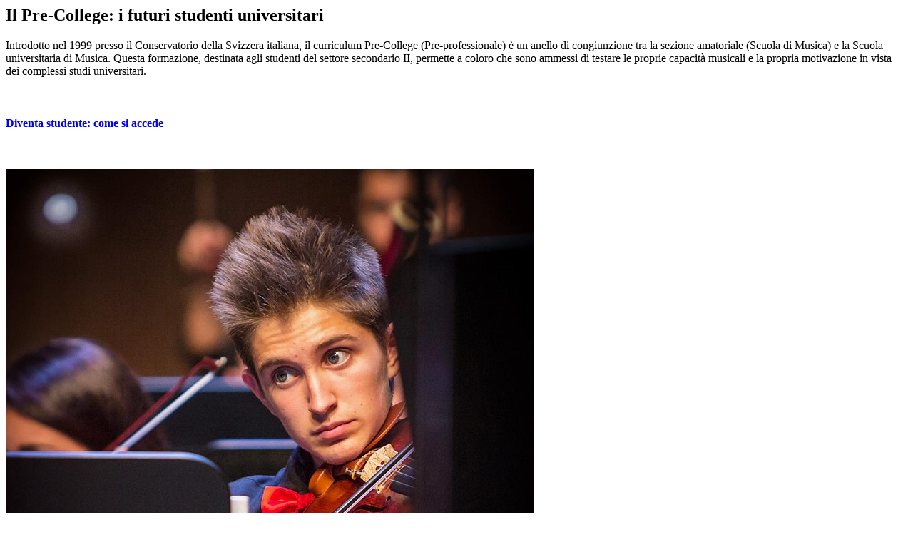

--- FILE ---
content_type: text/html; charset=utf-8
request_url: https://www.conservatorio.ch/en/pre-college/boxes-1/intro
body_size: 973
content:


<div class="box box-1 
     shift-1-col
     
     "
     style="">
    <div>
        <div class="first-col">
            <h2>Il Pre-College: i futuri studenti universitari</h2>
<p>Introdotto nel 1999 presso il Conservatorio della Svizzera italiana, il curriculum Pre-College (Pre-professionale) è un anello di congiunzione tra la sezione amatoriale (Scuola di Musica) e la Scuola universitaria di Musica. Questa formazione, destinata agli studenti del settore secondario II, permette a coloro che sono ammessi di testare le proprie capacità musicali e la propria motivazione in vista dei complessi studi universitari.</p>
<p> </p>
<h4><a href="/it/pre-college/informazioni-utili/informazioni-utili/diventa-studente" target="_blank"><span style="text-decoration: underline;">Diventa studente: come si accede</span></a></h4>
<p> </p>
        </div>
        <div class="second-col">
            <img src="/media/412823/img_2331.jpg?anchor=center&amp;mode=crop&amp;width=740&amp;height=730&amp;rnd=133892757120000000" />
        </div>
    </div>
</div>